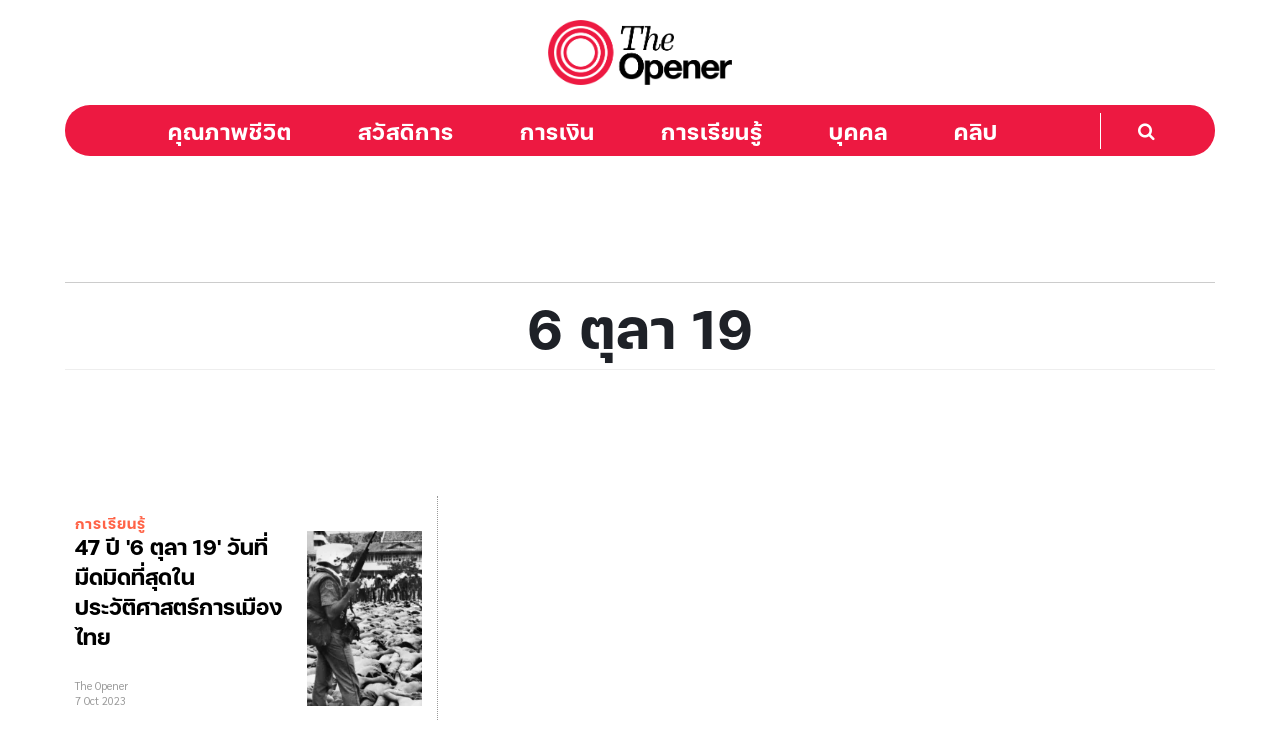

--- FILE ---
content_type: text/html; charset=UTF-8
request_url: https://theopener.co.th/topic/6-%E0%B8%95%E0%B8%B8%E0%B8%A5%E0%B8%B2-19
body_size: 4390
content:

<!DOCTYPE html>
<html lang="en" dir="ltr" prefix="og: https://ogp.me/ns#">
  <head>
    <meta charset="utf-8" />
<script async src="https://www.googletagmanager.com/gtag/js?id=G-451L8KZWGD"></script>
<script>window.dataLayer = window.dataLayer || [];function gtag(){dataLayer.push(arguments)};gtag("js", new Date());gtag("set", "developer_id.dMDhkMT", true);gtag("config", "G-451L8KZWGD", {"groups":"default","page_placeholder":"PLACEHOLDER_page_location"});gtag("config", "UA-192115863-1", {"groups":"default","anonymize_ip":true,"page_placeholder":"PLACEHOLDER_page_path"});</script>
<link rel="canonical" href="https://theopener.co.th/topic/6-%E0%B8%95%E0%B8%B8%E0%B8%A5%E0%B8%B2-19" />
<link rel="image_src" href="/sites/default/files/webicons/theopener-default-previews.jpg" />
<link rel="icon" href="/sites/default/files/theopener-logo0.png" />
<meta name="twitter:card" content="summary_large_image" />
<meta name="twitter:site" content="@theopenerth" />
<meta name="twitter:title" content="The Opener" />
<meta name="twitter:image" content="http://theopener.co.th/sites/default/files/webicons/theopener-default-previews.jpg" />
<meta name="Generator" content="Drupal 10 (https://www.drupal.org)" />
<meta name="MobileOptimized" content="width" />
<meta name="HandheldFriendly" content="true" />
<meta name="viewport" content="width=device-width, initial-scale=1.0" />
<link rel="stylesheet" href="/sites/default/files/fontyourface/local_fonts/fc_iconic/font.css" media="all" />
<link rel="stylesheet" href="/sites/default/files/fontyourface/local_fonts/sarabun_bold/font.css" media="all" />
<link rel="stylesheet" href="/sites/default/files/fontyourface/local_fonts/sarabun_regular/font.css" media="all" />
<link rel="stylesheet" href="/sites/default/files/fontyourface/local_fonts/sarabun_italic/font.css" media="all" />
<link rel="stylesheet" href="/sites/default/files/fontyourface/local_fonts/sarabun_bold_italic/font.css" media="all" />

    <title>6 ตุลา 19 | The Opener</title>
        <link rel="preload" as="font" href="/themes/contrib/vani/fonts/open-sans.woff2" type="font/woff2" crossorigin>
    <link rel="preload" as="font" href="/themes/contrib/vani/fonts/roboto.woff2" type="font/woff2" crossorigin>
    <link rel="preload" as="font" href="/themes/contrib/vani/fonts/roboto-bold.woff2" type="font/woff2" crossorigin>
        <link rel="stylesheet" media="all" href="/core/themes/stable9/css/system/components/align.module.css?t6t08v" />
<link rel="stylesheet" media="all" href="/core/themes/stable9/css/system/components/fieldgroup.module.css?t6t08v" />
<link rel="stylesheet" media="all" href="/core/themes/stable9/css/system/components/container-inline.module.css?t6t08v" />
<link rel="stylesheet" media="all" href="/core/themes/stable9/css/system/components/clearfix.module.css?t6t08v" />
<link rel="stylesheet" media="all" href="/core/themes/stable9/css/system/components/details.module.css?t6t08v" />
<link rel="stylesheet" media="all" href="/core/themes/stable9/css/system/components/hidden.module.css?t6t08v" />
<link rel="stylesheet" media="all" href="/core/themes/stable9/css/system/components/item-list.module.css?t6t08v" />
<link rel="stylesheet" media="all" href="/core/themes/stable9/css/system/components/js.module.css?t6t08v" />
<link rel="stylesheet" media="all" href="/core/themes/stable9/css/system/components/nowrap.module.css?t6t08v" />
<link rel="stylesheet" media="all" href="/core/themes/stable9/css/system/components/position-container.module.css?t6t08v" />
<link rel="stylesheet" media="all" href="/core/themes/stable9/css/system/components/reset-appearance.module.css?t6t08v" />
<link rel="stylesheet" media="all" href="/core/themes/stable9/css/system/components/resize.module.css?t6t08v" />
<link rel="stylesheet" media="all" href="/core/themes/stable9/css/system/components/system-status-counter.css?t6t08v" />
<link rel="stylesheet" media="all" href="/core/themes/stable9/css/system/components/system-status-report-counters.css?t6t08v" />
<link rel="stylesheet" media="all" href="/core/themes/stable9/css/system/components/system-status-report-general-info.css?t6t08v" />
<link rel="stylesheet" media="all" href="/core/themes/stable9/css/system/components/tablesort.module.css?t6t08v" />
<link rel="stylesheet" media="all" href="/core/themes/stable9/css/views/views.module.css?t6t08v" />
<link rel="stylesheet" media="all" href="/modules/colorbox/styles/default/colorbox_style.css?t6t08v" />
<link rel="stylesheet" media="all" href="/themes/contrib/vani/css/style.css?t6t08v" />
<link rel="stylesheet" media="all" href="/themes/contrib/vani/css/font.css?t6t08v" />
<link rel="stylesheet" media="all" href="/sites/default/files/asset_injector/css/vani_overall-dccb8fcb47abcc130d1d2d6e9d50c6f1.css?t6t08v" />
<link rel="stylesheet" media="all" href="/sites/default/files/asset_injector/css/vani_term_page-01abb10b01f5b508cde611ab47aa9157.css?t6t08v" />

    
  </head>
  <body class="fontyourface site-page no-sidebar">
        <a href="#main-content" class="visually-hidden focusable">
      Skip to main content
    </a>
    
      <div class="dialog-off-canvas-main-canvas" data-off-canvas-main-canvas>
    <header class="header">
  <div class="header-cicle header-cicle1"></div>
  <div class="header-cicle header-cicle3"></div>
  <div class="header-cicle header-cicle4"></div>
  <div class="header-cicle header-cicle6"></div>
  <div class="header-cicle header-cicle7"></div>
  <div class="header-cicle header-cicle8"></div>
  <div class="header-cicle header-cicle10"></div>
    <div class="container">
  <div class="header-main">
          <div class="site-brand">
          <div class="block-region region-site-branding">
    <div id="block-vani-branding" class="block">
  
    
  <div class="block-content">
  <div class="site-branding">
  		<div class="site-logo">
         <a href="/" title="Home" rel="home">
            <img src="/sites/default/files/logo-the-opener-2024-big-t.png" alt="Home" />
         </a>
	 </div>
     </div>
  </div>
</div> <!--/.block-content -->

  </div>

      </div> <!--/.site-branding -->
              <div class="header-main-right">
                  <div class="mobile-menu"><i class="icon-menu"></i></div>           <div class="primary-menu-wrapper">
            <div class="menu-wrap">
              <div class="close-mobile-menu">x</div>
                <div class="block-region region-primary-menu">
    <nav role="navigation" aria-labelledby="block-vani-main-menu-menu" id="block-vani-main-menu" class="block block-menu">
            
  <h2 class="visually-hidden block-title" id="block-vani-main-menu-menu">Main navigation</h2>
  

        
              <ul class="main-menu">
                            <li class="main-menu-item">
        <a href="/topic/well-being" class="menu-top-well-being" data-drupal-link-system-path="taxonomy/term/3">คุณภาพชีวิต</a>
                  </li>
                        <li class="main-menu-item">
        <a href="/topic/welfare" data-drupal-link-system-path="taxonomy/term/3036">สวัสดิการ</a>
                  </li>
                        <li class="main-menu-item">
        <a href="/topic/economics" class="menu-top-economics" data-drupal-link-system-path="taxonomy/term/2">การเงิน</a>
                  </li>
                        <li class="main-menu-item">
        <a href="/topic/learning" data-drupal-link-system-path="taxonomy/term/3037">การเรียนรู้</a>
                  </li>
                        <li class="main-menu-item">
        <a href="/topic/people" data-drupal-link-system-path="taxonomy/term/3038">บุคคล</a>
                  </li>
                        <li class="main-menu-item">
        <a href="/topic/video" class="menu-top-video" data-drupal-link-system-path="taxonomy/term/5">คลิป</a>
                  </li>
        </ul>
  


  </nav>

  </div>

            </div> <!-- /.menu-wrap -->
          </div> <!-- /.primary-menu-wrapper -->
                          <div class="full-page-search">
  <div class="search-icon">
    <i class="icon-search"></i>
  </div> <!--/.search icon -->
  <div class="search-box">
    <div class="search-box-close"></div>
    <div class="search-box-content">
        <div class="block-region region-search-box">
    <div class="search-block-form block" data-drupal-selector="search-block-form" id="block-vani-search" role="search">
  
      <h2 class="block-title">Search</h2>
    
  <div class="block-content">
      <form action="/search/node" method="get" id="search-block-form" accept-charset="UTF-8">
  <div class="js-form-item form-item form-type-search js-form-type-search form-item-keys js-form-item-keys form-no-label">
      <label for="edit-keys" class="visually-hidden">Search</label>
        <input title="Enter the terms you wish to search for." data-drupal-selector="edit-keys" type="search" id="edit-keys" name="keys" value="" size="15" maxlength="128" class="form-search" />

        </div>
<div data-drupal-selector="edit-actions" class="form-actions js-form-wrapper form-wrapper" id="edit-actions"><input data-drupal-selector="edit-submit" type="submit" id="edit-submit" value="Search" class="button js-form-submit form-submit" />
</div>

</form>

    </div>
</div> <!--/.block-content -->

  </div>

    </div>
    <div class="search-box-close"></div>
  </div> <!-- /.search-box -->
</div> <!--/.full-page-search -->
              </div> <!-- /.header-right -->
      </div><!-- /header-main -->
  </div><!-- /container -->
        </header>
<!-- Start: highlighted -->
	<div class="highlighted block-section">
		<aside class="container" role="complementary">
			  <div class="block-region region-highlighted">
    <div id="block-vani-page-title" class="block">
  
    
  <div class="block-content">
      <div class="page-title-wrap">
  
      <h1 class="page-title">6 ตุลา 19</h1>
    
</div> <!--/.page-title-wrap -->

    </div>
</div> <!--/.block-content -->
<div data-drupal-messages-fallback class="hidden"></div>

  </div>

		</aside>
	</div>
<!-- End: highlighted -->
<div id="main-wrapper" class="main-wrapper">
  <div class="container">
  <div class="main-container">
    <main id="main" class="page-content">
      <a id="main-content" tabindex="-1"></a>            <div class="node-content">
          <div class="block-region region-content">
    <div id="block-vani-content" class="block">
  
    
  <div class="block-content">
      <div class="views-element-container"><div class="views-content-list-term view view-taxonomy-term">
  
  
  

      <div class="view-header">
      <div>
  
    
  
</div>

    </div>
  
    
      <div class="view-content">
          <div class="views-row"><div class="views-field views-field-field-thunbnail"><div class="field-content">  <a href="/2023/10/07/47%E0%B8%9B%E0%B8%B56%E0%B8%95%E0%B8%B8%E0%B8%A5%E0%B8%B219" hreflang="en"><img loading="lazy" src="/sites/default/files/styles/thunbnail_image_small/public/2023-10/6_2.jpg.webp?itok=yD_pY3Bv" width="160" height="240" alt="" class="image-field" />

</a>
</div></div><div class="views-field views-field-field-category"><div class="field-content"><a href="/topic/learning" hreflang="en">การเรียนรู้</a></div></div><div class="views-field views-field-title"><h3 class="field-content"><a href="/2023/10/07/47%E0%B8%9B%E0%B8%B56%E0%B8%95%E0%B8%B8%E0%B8%A5%E0%B8%B219" hreflang="en">47 ปี &#039;6 ตุลา 19&#039; วันที่มืดมิดที่สุดในประวัติศาสตร์การเมืองไทย </a></h3></div><div class="views-field views-field-uid"><span class="field-content">The Opener</span></div><div class="views-field views-field-created"><span class="field-content"><time datetime="2023-10-07T10:12:12+07:00">7 Oct 2023</time>
</span></div></div>

    </div>
  
      
      
  
  </div>
</div>

    </div>
</div> <!--/.block-content -->

  </div>

      </div>
          </main>
          </div>   </div> </div><!-- Start: Footer -->
<!-- /footer-top -->
<footer class="footer">
   
      <section id="footer-bottom">
      <div class="footer-bottom container block-section">
          <div class="block-region region-footer-bottom">
    <div id="block-vani-footer2024" class="block">
  
    
  <div class="block-content">
      
            <div class="field field--name-body field--type-text-with-summary field--label-hidden field-item"><div class="footer-opener-title"><a href="/">The Opener</a></div>

<div class="footer-opener-inside">
<ul>
	<li><a href="/topic/well-being">คุณภาพชีวิต</a></li>
	<li><a href="/topic/welfare">สวัสดิการ</a></li>
	<li><a href="/topic/economics">การเงิน</a></li>
	<li><a href="/topic/learning">การเรียนรู้</a></li>
	<li><a href="/topic/people">บุคคล</a></li>
	<li><a href="/topic/video">คลิป</a></li>
</ul>
</div>

<div class="footer-opener-about"><a href="/about">เกี่ยวกับเรา</a></div>

<div class="footer-opener-copyright">
<p>© 2021 All rights reserved. Use of and/or registration on any portion of this site constitutes acceptance of our User Agreement (updated as of 1/1/21) and Privacy Policy and Cookie Statement (updated as of 1/1/21).</p>
</div>

<div class="footer-opener-social">
<ul>
	<li><a class="social-fb" href="https://www.facebook.com/TheOpenerThailand">Facebook</a></li>
	<li><a class="social-ig" href="https://www.instagram.com/theopenerth">Instagram</a></li>
	<li><a class="social-yt" href="https://www.youtube.com/channel/UCxh3Fk5l_t7eVSv6J33vMVg">YouTube</a></li>
	<li><a class="social-tt" href="https://www.tiktok.com/@theopenerth">TikTok</a></li>
	<li><a class="social-xt" href="https://twitter.com/theopenerth">X/Twitter</a></li>
</ul>
</div>
</div>
      
    </div>
</div> <!--/.block-content -->

  </div>

      </div> <!-- /.container -->
    </section>
  <!-- /footer-bottom -->

  <!-- end condition if copyright or social icons -->
</footer>
<div class="scrolltop"><div class="scrolltop-icon">&#x2191;</div></div>
<!-- End: Footer -->

  </div>

    
          
        <script type="application/json" data-drupal-selector="drupal-settings-json">{"path":{"baseUrl":"\/","pathPrefix":"","currentPath":"taxonomy\/term\/2950","currentPathIsAdmin":false,"isFront":false,"currentLanguage":"en"},"pluralDelimiter":"\u0003","suppressDeprecationErrors":true,"colorbox":{"opacity":"0.85","current":"{current} of {total}","previous":"\u00ab Prev","next":"Next \u00bb","close":"Close","maxWidth":"98%","maxHeight":"98%","fixed":true,"mobiledetect":true,"mobiledevicewidth":"480px"},"google_analytics":{"account":"G-451L8KZWGD","trackOutbound":true,"trackMailto":true,"trackTel":true,"trackDownload":true,"trackDownloadExtensions":"7z|aac|arc|arj|asf|asx|avi|bin|csv|doc(x|m)?|dot(x|m)?|exe|flv|gif|gz|gzip|hqx|jar|jpe?g|js|mp(2|3|4|e?g)|mov(ie)?|msi|msp|pdf|phps|png|ppt(x|m)?|pot(x|m)?|pps(x|m)?|ppam|sld(x|m)?|thmx|qtm?|ra(m|r)?|sea|sit|tar|tgz|torrent|txt|wav|wma|wmv|wpd|xls(x|m|b)?|xlt(x|m)|xlam|xml|z|zip","trackColorbox":true},"ajaxTrustedUrl":{"\/search\/node":true},"user":{"uid":0,"permissionsHash":"414bbaa7d6a6226cf6318a3ad9f5dc6d16759f8ace82c95166a69f938c1ff26d"}}</script>
<script src="/core/assets/vendor/jquery/jquery.min.js?v=3.7.1"></script>
<script src="/core/assets/vendor/once/once.min.js?v=1.0.1"></script>
<script src="/core/misc/drupalSettingsLoader.js?v=10.4.6"></script>
<script src="/core/misc/drupal.js?v=10.4.6"></script>
<script src="/core/misc/drupal.init.js?v=10.4.6"></script>
<script src="/modules/colorbox/js/colorbox.js?v=10.4.6"></script>
<script src="/modules/colorbox/styles/default/colorbox_style.js?v=10.4.6"></script>
<script src="/libraries/colorbox/jquery.colorbox-min.js?v=10.4.6"></script>
<script src="/modules/colorbox_inline/js/colorbox_inline.js?t6t08v"></script>
<script src="/modules/google_analytics/js/google_analytics.js?v=10.4.6"></script>
<script src="/themes/contrib/vani/js/vani.js?v=10.4.6"></script>

  <script defer src="https://static.cloudflareinsights.com/beacon.min.js/vcd15cbe7772f49c399c6a5babf22c1241717689176015" integrity="sha512-ZpsOmlRQV6y907TI0dKBHq9Md29nnaEIPlkf84rnaERnq6zvWvPUqr2ft8M1aS28oN72PdrCzSjY4U6VaAw1EQ==" data-cf-beacon='{"version":"2024.11.0","token":"bfc632432c314afdba3372fa6e780833","r":1,"server_timing":{"name":{"cfCacheStatus":true,"cfEdge":true,"cfExtPri":true,"cfL4":true,"cfOrigin":true,"cfSpeedBrain":true},"location_startswith":null}}' crossorigin="anonymous"></script>
</body>
</html>


--- FILE ---
content_type: text/css
request_url: https://theopener.co.th/sites/default/files/fontyourface/local_fonts/fc_iconic/font.css
body_size: -297
content:
@font-face {
font-family: 'FC Iconic';
font-weight: 700;
font-style: normal;
src: url('font.woff') format('woff');
font-display: swap;
}


--- FILE ---
content_type: text/css
request_url: https://theopener.co.th/sites/default/files/fontyourface/local_fonts/sarabun_bold/font.css
body_size: -292
content:
@font-face {
font-family: 'Sarabun';
font-weight: 700;
font-style: normal;
src: url('font.woff') format('woff');
font-display: swap;
}


--- FILE ---
content_type: text/css
request_url: https://theopener.co.th/sites/default/files/fontyourface/local_fonts/sarabun_regular/font.css
body_size: -331
content:
@font-face {
font-family: 'Sarabun';
font-weight: normal;
font-style: normal;
src: url('font.woff') format('woff');
font-display: swap;
}


--- FILE ---
content_type: text/css
request_url: https://theopener.co.th/sites/default/files/fontyourface/local_fonts/sarabun_italic/font.css
body_size: -242
content:
@font-face {
font-family: 'Sarabun';
font-weight: 100;
font-style: italic;
src: url('font.woff') format('woff');
font-display: swap;
}


--- FILE ---
content_type: text/css
request_url: https://theopener.co.th/sites/default/files/fontyourface/local_fonts/sarabun_bold_italic/font.css
body_size: -342
content:
@font-face {
font-family: 'Sarabun';
font-weight: 700;
font-style: italic;
src: url('font.woff') format('woff');
font-display: swap;
}


--- FILE ---
content_type: text/css
request_url: https://theopener.co.th/sites/default/files/asset_injector/css/vani_overall-dccb8fcb47abcc130d1d2d6e9d50c6f1.css?t6t08v
body_size: 1542
content:
h1,h2,h3,h4,h5,h6 { font-family: 'FC Iconic', sans-serif; }
.menu-wrap { font-family: 'Georgia', sans-serif; letter-spacing: 1px; text-transform: uppercase; }
body { font-family: 'Sarabun', serif; }
ul.main-menu > li a::after { background: none; }
.search-icon, .mobile-menu, .sliding-panel-icon { border: none; }

.header {
	background:#fff;
	position: sticky;
  top: 0;
  z-index: 100;
}
.highlighted {
	background:none;
}
.header-cicle {
	display:none;
}

/* .region-highlighted .message-status { position: fixed; bottom: 0; left: 0; width: 25px; height: 25px; overflow: hidden; } */

/* banner leaderboard */

#block-vani-leaderboardbanner { padding: 0; }

#banner-leaderboard .leaderboard,
#banner-injecthome .injecthome { display: block; width: 300px; height: 250px; border: 1px dotted #000; text-align:center; margin: 0 auto; }

@media screen and (min-width:740px) {
  
 #banner-leaderboard .leaderboard,
 #banner-injecthome .injecthome { display: block; width: 728px; height: 188px;  border: 1px dotted #000; }

}

@media screen and (min-width:1000px) {
  
 #banner-leaderboard .leaderboard,
 #banner-injecthome .injecthome { display: block; width: 970px; height: 250px; }

}

/* footer about us */

#footer-bottom { padding: 50px 0 1em 0; }
#footer-bottom { background:#4d4d4d; }

div[id^="block-vani-footer"] { display: block; padding: 0 30px; }
#block-vani-footerlogo { width: 100%; }
#block-vani-footernews { width: 100%; }
#block-vani-footervideo { width: 100%; }
#block-vani-footervideo .block-content ul { width: 100%; }
#block-vani-footeraboutus { width: 100%; }
#block-vani-footerfollowus { width: 100%; }

@media screen and (min-width:740px) {

 div[id^="block-vani-footer"] { display: inline-block; vertical-align: top; padding: 0; }
 #block-vani-footerlogo { width: 15%; }
 #block-vani-footernews { width: 10%; }
 #block-vani-footervideo { width: 30%; }
 #block-vani-footervideo .block-content ul { width: 75%; column-count: 2; }
 #block-vani-footeraboutus { width: 15%; }
 #block-vani-footerfollowus { width: 25%; }

}

div[id^="block-vani-footer"] h2.block-title { text-transform: uppercase; font-size: 1.25em; letter-spacing: 3px; font-weight: bold; }
div[id^="block-vani-footer"] h2.block-title:before, div[id^="block-footer"] h2.block-title:after { background: none; }
div[id^="block-vani-footer"] .block-content ul li { border-bottom: none; padding: 0; }
/* div[id^="block-footer"] .block-content ul li a { color: #fff; font-size: 0.8em; } */

#block-vani-footerlogo .block-content a { display: block; width: 130px; height: 50px; max-width:90%; background: url(/sites/default/files/webicons/logo-theopener-footer.png) no-repeat; background-size: 100%; text-indent: -5000px; }

#block-vani-footerfollowus ul li { display: inline-block; padding: 0 15px 0 0; }
#block-vani-footerfollowus ul li a { display: block; width: 30px; height: 30px; background: #fff; text-indent: -5000px; }

#block-vani-footerfollowus ul li a.facebook { background: url(/sites/default/files/webicons/icon-social.png) no-repeat 0 0; background-size: 120px 30px; }
#block-vani-footerfollowus ul li a.instagram { background: url(/sites/default/files/webicons/icon-social.png) no-repeat -30px 0; background-size: 120px 30px; }
#block-vani-footerfollowus ul li a.twitter { background: url(/sites/default/files/webicons/icon-social.png) no-repeat -60px 0; background-size: 120px 30px; }
#block-vani-footerfollowus ul li a.youtube { background: url(/sites/default/files/webicons/icon-social.png) no-repeat -90px 0; background-size: 120px 30px; }

#block-vani-footerfollowus .block-content p.copyright { font-size: 0.8em; padding: 50px 0 0 0; }

/* basic page title */

#block-vani-views-block-title-page-block-1 .views-row .views-field-title h1,
#block-vani-page-title h1.page-title { text-align: center; font-size: 3em; text-transform: uppercase; letter-spacing: 1px; border-top: 1px solid #ccc; border-bottom: 1px solid #eee; padding: 0; margin: 1em 0; }

li.taxonomy-term a::before {
	display:none;
}



/* footer 2024 */

#block-vani-footer2024 {
	width:100%;
}

.footer-opener-title a {
	display:block;
	width:153px;
	height:55px;
	background:url(/sites/default/files/webicons/logo-the-opener-2024-footer.png) no-repeat;
	background-size:100% 100%;
	text-indent:-5000px;
}

.footer-opener-inside {
	padding:20px 0 0 0;
}

.footer-opener-inside ul,
.footer-opener-inside ul li {
	list-styl:none;
	margin:0;
	padding:0;
}
.footer-opener-inside ul li {
	display:block;
}
.footer-opener-inside ul li a {
	color:#fff;
	padding:0;
	margin:0;
  font-family: 'FC Iconic';
  font-size:1.5em;
}

.footer-opener-about {
	padding:40px 0;
	clear:both;
}
.footer-opener-about a {
	color:#fff;
	font-family: 'FC Iconic';
	font-size:1.5em;
}

.footer-opener-copyright {
	font-size:0.7em;
	color:#fff;
	line-height:1.2em;
}

.footer-opener-social {
	padding:20px 0 10px 0;
}
.footer-opener-social ul,
.footer-opener-social ul li {
	list-style:none;
	margin:0;
	padding:0;
}
.footer-opener-social ul li {
	display:inline-block;
}
.footer-opener-social ul li a {
	display:block;
	width:24px;
	height:24px;
	background-size:100% 100%;
	margin:0 2.5px;
	text-indent:-5000px
}
a.social-fb {
	background:url(/sites/default/files/webicons/logo-social-1-fb.png) no-repeat;
}
a.social-ig {
	background:url(/sites/default/files/webicons/logo-social-2-ig.png) no-repeat;
}
a.social-yt {
	background:url(/sites/default/files/webicons/logo-social-3-yt.png) no-repeat;
}
a.social-tt {
	background:url(/sites/default/files/webicons/logo-social-4-tt.png) no-repeat;
}
a.social-xt {
	background:url(/sites/default/files/webicons/logo-social-5-x.png) no-repeat;
}



/* go to desktop */

@media screen and (min-width:768px) {

	.header-main {
		padding:0 0 1em 0;
	}
	.site-branding {
		display:block;
	}
	.site-branding img {
		min-height:65px;
		margin:20px;
	}
	.site-logo {
		display:flex;
	}
	.site-logo a {
		margin: 0 auto;
	}

	.header-main {
		display:block;
	}
	.site-brand,
	.header-main-right {
		width:100%;
		text-align:center;
	}

	.header-main-right {
		background:#ed1941;
		border-radius:50px;
	}
	.primary-menu-wrapper {
		width:90%;
	}
	.full-page-search {
		width:8%;
		border-left:0.5px solid #fff;
		padding-left:1.5%;
	}
	.icon-search {
		color:#fff;
	}
	ul.main-menu > li > a {
		color:#fff;
		font-family: 'FC Iconic', sans-serif;
	}


/* footer 2024 desktop */


.footer-opener-title {
	float:left;
	width:160px;
}
.footer-opener-title a {
	display:block;
	width:160px;
	height:55px;
	background:url(/sites/default/files/webicons/logo-the-opener-2024-footer-big-t.png) no-repeat;
	background-size:100% 100%;
	text-indent:-5000px;
}

.footer-opener-inside {
	float:right;
	text-align:center;
	padding:0;
}
.footer-opener-inside ul,
.footer-opener-inside ul li {
	list-styl:none;
	margin:0;
	padding:0 20px;
}
.footer-opener-inside ul li {
	display:inline-block;
}
.footer-opener-inside ul li a {
	color:#fff;
	padding:0;
	margin:0 10px;
  font-family: 'FC Iconic';
  font-size:1.5em;
}

.footer-opener-about {
	padding:40px 0;
}
.footer-opener-about a {
	color:#fff;
	font-family: 'FC Iconic';
	font-size:1.5em;
}

.footer-opener-copyright {
	float:left;
	width:50%;
	font-size:0.7em;
	color:#fff;
	line-height:1.2em;
}

.footer-opener-social {
	float:right;
	width:180px;
	text-align:left;
	padding:0;
}
.footer-opener-social ul,
.footer-opener-social ul li {
	list-style:none;
	margin:0;
	padding:0;
}
.footer-opener-social ul li {
	display:inline-block;
}
.footer-opener-social ul li a {
	display:block;
	width:24px;
	height:24px;
	background-size:100% 100%;
	margin:0 2.5px;
	text-indent:-5000px
}
a.social-fb {
	background:url(/sites/default/files/webicons/logo-social-1-fb.png) no-repeat;
}
a.social-ig {
	background:url(/sites/default/files/webicons/logo-social-2-ig.png) no-repeat;
}
a.social-yt {
	background:url(/sites/default/files/webicons/logo-social-3-yt.png) no-repeat;
}
a.social-tt {
	background:url(/sites/default/files/webicons/logo-social-4-tt.png) no-repeat;
}
a.social-xt {
	background:url(/sites/default/files/webicons/logo-social-5-x.png) no-repeat;
}

	
}

@media screen and (min-width:992px) {
	ul.main-menu > li { margin-left:30px; margin-right:30px; }
	ul.main-menu > li > a { margin:15px 0; padding:0; font-size:1.2em; }
	/* ul.main-menu > li .menu-top-video { margin: 15px 0px; padding: 0 30px; border-left: 1px solid #fff; } */
}

@media screen and (min-width:992px) {
	/* ul.main-menu > li { margin-left: 20px; } */
	/* ul.main-menu::after { content: ''; position: absolute; left: 20px; bottom: 0; width: 660px; height: 2px; background: url(/sites/default/files/webicons/menu-top-bg.png) no-repeat; } */
}
@media screen and (min-width:1100px) {
	/* ul.main-menu > li { margin-left: 25px; } */
  /* ul.main-menu::after { content: ''; position: absolute; left: 25px; bottom: 0; width: 680px; height: 2px; } */
}

--- FILE ---
content_type: text/css
request_url: https://theopener.co.th/sites/default/files/asset_injector/css/vani_term_page-01abb10b01f5b508cde611ab47aa9157.css?t6t08v
body_size: 223
content:
/* term page */
/* node-list page */

div[class^="views-content-list"] .views-infinite-scroll-content-wrapper { grid-template-columns: repeat(1, minmax(0, 1fr)); display: grid; }
div[class^="views-content-list"] .view-content { grid-template-columns: repeat(1, minmax(0, 1fr)); display: grid; }
div[class^="views-content-list"] .views-row { position: relative; height: 230px; border-right: 1px dotted #999; border-bottom: 1px dotted #999; padding: 0 15px 0 0; margin: 0 10px 30px 10px; }
div[class^="views-content-list"] > header { display: none; }

div[class^="views-content-list"] .views-row .views-field-field-thunbnail { position: absolute; top: 35px; right: 15px; width: 115px; }
div[class^="views-content-list"] .views-row .views-field-field-thunbnail img { width:115px; height: 175px; margin: 0; }
div[class^="views-content-list"] .views-row .views-field-field-category { position: absolute; top: 15px; left: 0; height: 20px; color: #ed1941; font-family: 'FC Iconic',sans-serif; letter-spacing: 1px; text-transform: uppercase; font-size: 0.8em; }
div[class^="views-content-list"] .views-row .views-field-title { position: absolute; top: 35px; left: 0; width: 190px; }
div[class^="views-content-list"] .views-row .views-field-title h3 { font-size: 1.2em; line-height: 1.3em; }
div[class^="views-content-list"] .views-row .views-field-title h3 a { color: #000; }
div[class^="views-content-list"] .views-row .views-field-uid { position: absolute; bottom: 30px; left: 0; font-size: 0.6em; color: #999; }
div[class^="views-content-list"] .views-row .views-field-created { position: absolute; bottom: 15px; left: 0; font-size: 0.6em; color: #999; }

.views-content-list-node a.feed-icon { display: none; }

@media screen and (min-width:740px) {
  
 div[class^="views-content-list"] .views-infinite-scroll-content-wrapper { grid-template-columns: repeat(2, minmax(0, 1fr)); display: grid; }
 div[class^="views-content-list"] .view-content { grid-template-columns: repeat(2, minmax(0, 1fr)); display: grid; }
 div[class^="views-content-list"] .views-row .views-field-title { position: absolute; top: 35px; left: 0; width: 210px; }
  
}

@media screen and (min-width:1000px) {
 
 div[class^="views-content-list"] .views-infinite-scroll-content-wrapper { grid-template-columns: repeat(3, minmax(0, 1fr)); display: grid; }
 div[class^="views-content-list"] .view-content { grid-template-columns: repeat(3, minmax(0, 1fr)); display: grid; }
 div[class^="views-content-list"] .views-row .views-field-title { position: absolute; top: 35px; left: 0; width: 170px; }
 div[class^="views-content-list"] .views-row .views-field-title h3 { font-size: 1.2em; line-height: 1.3em; }

}

@media screen and (min-width:1200px) {

 div[class^="views-content-list"] .views-row .views-field-title { position: absolute; top: 35px; left: 0; width: 220px; }
 div[class^="views-content-list"] .views-row .views-field-title h3 { font-size: 1.2em; line-height: 1.4em; }

  
}